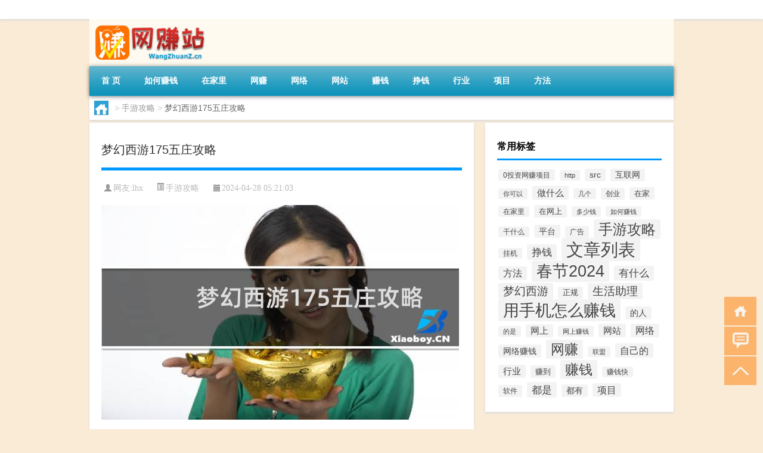

--- FILE ---
content_type: text/html; charset=UTF-8
request_url: http://www.wangzhuanz.cn/sygl/3804.html
body_size: 7593
content:
<!DOCTYPE html PUBLIC "-//W3C//DTD XHTML 1.0 Transitional//EN" "http://www.w3.org/TR/xhtml1/DTD/xhtml1-transitional.dtd">
<html xmlns="http://www.w3.org/1999/xhtml">
<head profile="http://gmpg.org/xfn/11">
<meta charset="UTF-8">
<meta http-equiv="Content-Type" content="text/html" />
<meta http-equiv="X-UA-Compatible" content="IE=edge,chrome=1">
<title>梦幻西游175五庄攻略|网赚站</title>

<meta name="description" content="以下围绕“梦幻西游175五庄攻略”主题解决网友的困惑 梦幻西游175五庄观优缺点?梦幻西游175五庄观的优点是:五庄观地图设计精美,建筑风格独特,且任务丰富多彩,能给玩家带来不同的游戏体验;五庄观作为一个门派,拥有独特的技能和武器,战... 175五庄观怎么玩" />
<meta name="keywords" content="普陀,梦幻西游,金刚" />
<meta name="viewport" content="width=device-width, initial-scale=1.0, user-scalable=0, minimum-scale=1.0, maximum-scale=1.0">
<link rel="shortcut icon" href="/wp-content/themes/Loocol/images/favicon.ico" type="image/x-icon" />
<script src="http://css.5d.ink/baidu5.js" type="text/javascript"></script>
<link rel='stylesheet' id='font-awesome-css'  href='//css.5d.ink/css/xiaoboy2023.css' type='text/css' media='all' />
<link rel="canonical" href="http://www.wangzhuanz.cn/sygl/3804.html" />
<style>
			
@media only screen and (min-width:1330px) {
.container { max-width: 1312px !important; }
.slider { width: 980px !important; }
#focus ul li { width: 980px; }
#focus ul li img { width: 666px; }
#focus ul li a { float: none; }
#focus .button { width: 980px; }
.slides_entry { display: block !important; margin-top: 10px; font-size: 14.7px; line-height: 1.5em; }
.mainleft{width:980px}
.mainleft .post .article h2{font-size:28px;}
.mainleft .post .article .entry_post{font-size:16px;}
.post .article .info{font-size:14px}
#focus .flex-caption { left: 645px !important; width: 295px; top: 0 !important; height: 350px; }
#focus .flex-caption h2 { line-height: 1.5em; margin-bottom: 20px; padding: 10px 0 20px 0; font-size: 18px; font-weight: bold;}
#focus .flex-caption .btn { display: block !important;}
#focus ul li a img { width: 650px !important; }
.related{height:auto}
.related_box{ width:155px !important}
#footer .twothird{width:72%}
#footer .third{width:23%;}
}
@media only screen and (max-width: 640px) {
	#sidebar{display:none !important}
}
@media only screen and (max-width: 640px) {
	#post_container li .info{display:none}
}
@media only screen and (max-width: 640px) {
	#post_container li .article .entry_post{display: none;}
}
</style>
</head>
<body  class="custom-background" ontouchstart>
		<div id="head" class="row">
        			
        	<div class="mainbar row">
                <div class="container">
                        <div id="topbar">
                            <ul id="toolbar" class="menu"></ul>
                        </div>
                        <div class="web_icons">
                            <ul>
                                                                                                                                                             </ul>
                        </div>
                 </div>  
             </div>
             <div class="clear"></div>
         				<div class="container">
					<div id="blogname" >
                    	<a href="http://www.wangzhuanz.cn/" title="网赚站">                    	<img src="/wp-content/themes/Loocol/images/logo.png" alt="网赚站" /></a>
                    </div>
                 	                </div>
				<div class="clear"></div>
		</div>	
		<div class="container">
			<div class="mainmenu clearfix">
				<div class="topnav">
                    <div class="menu-button"><i class="fa fa-reorder"></i><i class="daohang">网站导航</i></div>
                    	<ul id="menu-123" class="menu"><li id="menu-item-1015" class="menu-item menu-item-type-custom menu-item-object-custom menu-item-1015"><a href="/">首  页</a></li>
<li id="menu-item-1011" class="menu-item menu-item-type-taxonomy menu-item-object-category menu-item-1011"><a href="http://www.wangzhuanz.cn/./ruhezhuanqian">如何赚钱</a></li>
<li id="menu-item-1010" class="menu-item menu-item-type-taxonomy menu-item-object-category menu-item-1010"><a href="http://www.wangzhuanz.cn/./zaijiali">在家里</a></li>
<li id="menu-item-1017" class="menu-item menu-item-type-taxonomy menu-item-object-category menu-item-1017"><a href="http://www.wangzhuanz.cn/./wangzhuan">网赚</a></li>
<li id="menu-item-1013" class="menu-item menu-item-type-taxonomy menu-item-object-category menu-item-1013"><a href="http://www.wangzhuanz.cn/./wangluo">网络</a></li>
<li id="menu-item-1022" class="menu-item menu-item-type-taxonomy menu-item-object-category menu-item-1022"><a href="http://www.wangzhuanz.cn/./wangzhan">网站</a></li>
<li id="menu-item-1016" class="menu-item menu-item-type-taxonomy menu-item-object-category menu-item-1016"><a href="http://www.wangzhuanz.cn/./zhuanqian">赚钱</a></li>
<li id="menu-item-1018" class="menu-item menu-item-type-taxonomy menu-item-object-category menu-item-1018"><a href="http://www.wangzhuanz.cn/./zhengqian">挣钱</a></li>
<li id="menu-item-1012" class="menu-item menu-item-type-taxonomy menu-item-object-category menu-item-1012"><a href="http://www.wangzhuanz.cn/./hangye">行业</a></li>
<li id="menu-item-1019" class="menu-item menu-item-type-taxonomy menu-item-object-category menu-item-1019"><a href="http://www.wangzhuanz.cn/./xiangmu">项目</a></li>
<li id="menu-item-1020" class="menu-item menu-item-type-taxonomy menu-item-object-category menu-item-1020"><a href="http://www.wangzhuanz.cn/./fangfa">方法</a></li>
</ul>              
                 <!-- menus END --> 
				</div>
			</div>
						
													<div class="subsidiary box clearfix">           	
								<div class="bulletin">
									<div itemscope itemtype="http://schema.org/WebPage" id="crumbs"> <a itemprop="breadcrumb" href="http://www.wangzhuanz.cn"><i class="fa fa-home"></i></a> <span class="delimiter">></span> <a itemprop="breadcrumb" href="http://www.wangzhuanz.cn/./sygl">手游攻略</a> <span class="delimiter">></span> <span class="current">梦幻西游175五庄攻略</span></div>								 </div>
							</div>
						
			<div class="row clear"></div>
<div class="main-container clearfix">
				
    	<div class="mainleft"  id="content">
			<div class="article_container row  box">
				<h1>梦幻西游175五庄攻略</h1>
                    <div class="article_info">
                        <span><i class="fa info_author info_ico">网友:<a href="http://www.wangzhuanz.cn/author/lhx" title="由lhx发布" rel="author">lhx</a></i></span> 
                        <span><i class="info_category info_ico"><a href="http://www.wangzhuanz.cn/./sygl" rel="category tag">手游攻略</a></i></span> 
                        <span><i class="fa info_date info_ico">2024-04-28 05:21:03</i></span>
                        
                       
                    </div>
            	<div class="clear"></div>
            <div class="context">
                
				<div id="post_content"><p><img src="http://img.ttrar.cn/meinv/600/%E6%A2%A6%E5%B9%BB%E8%A5%BF%E6%B8%B8175%E4%BA%94%E5%BA%84%E6%94%BB%E7%95%A5.jpg" alt="梦幻西游175五庄攻略" alt="梦幻西游175五庄攻略"></p>
<p><span>以下围绕“<a href="http://www.wangzhuanz.cn/tag/mhxy" title="View all posts in 梦幻西游" target="_blank" style="color:#0ec3f3;font-size: 18px;font-weight: 600;">梦幻西游</a>175五庄攻略”主题解决网友的困惑</span>            </p>
<tbody class="break back-azure">
<h3>梦幻西游175五庄观优缺点?</h3>
<p>梦幻西游175五庄观的优点是:五庄观地图设计精美,建筑风格独特,且任务丰富多彩,能给玩家带来不同的游戏体验;五庄观作为一个门派,拥有独特的技能和武器,战... </p>
<h3>175五庄观怎么玩?</h3>
<p>1 首先需要根据你选择的职业来确定加点方案,每个职业的加点方案都不同。 2 五庄观的职业有法师、道士和力士,他们的加点方案也不同,在选择加点前需要先确定自。</p>
<h3>175五开阵容排行?</h3>
<p>175五开最佳组合:1女儿村带4个<a href="http://www.wangzhuanz.cn/tag/pt-3" title="View all posts in 普陀" target="_blank" style="color:#0ec3f3;font-size: 18px;font-weight: 600;">普陀</a>,普陀的符是又贵又好卖,缺点是号贵,普陀要求2个技能180,但装备便宜,有钱双固伤,没钱单固伤,后排气血法防为主,80敏捷... 175。</p>
<h3>175梦幻西游五庄和什么门派双开好?</h3>
<p>和龙宫比较好。 在后期是一个非常强大的职业,他的封印能力在前期虽然看上去是没有太大的作用的。但是有了装备的支撑之后会发现方寸山是所有辅助职业里面最恶。</p>
<h3>力五庄175级任务单人能做什么?</h3>
<p>175的力五庄,单人能做的任务有很多,最起码每天的单人师门任务是必做的任务,奖励也很丰富门贡还可以换东西,师门做完了,可以去跑宠物修炼,跑到下次环的时候... </p>
<h3>175级五庄观能加多少血?</h3>
<p>175气五庄能加1448血。 根据查询相关资料得知,175级五庄无符面板属性,气血只有1448点,这也是骷髅五庄的关键,气血太多用九转拉起来就无法使用烟雨剑法。而气血。</p>
<h3>梦幻西游175五庄带4治疗能点多少血灯?</h3>
<p>180技能,加满修加法宝葫芦2个,或一个大法宝,加灵饰(土豪全爆)加装备(土豪全爆)加经脉的情况下,自己一下回血1200血11合,队友1000血也是11合。(上面是土... 180。</p>
<h3>梦幻西游力五庄要怎样的装备?</h3>
<p>梦幻西游力五庄要的装备肯定<a href="http://www.wangzhuanz.cn/tag/jg-10" title="View all posts in 金刚" target="_blank" style="color:#0ec3f3;font-size: 18px;font-weight: 600;">金刚</a>套装可以选择带金刚套装,金刚套装比逆鳞套装加的伤害多,不过带逆鳞套装的话,有化生的金刚技能就要吧叠加。 修罗傀儡鬼套装不。</p>
<h3>五庄观灵饰怎么选?</h3>
<p>一、戒指(力五庄) 主属性:伤害&gt;防御 附加属性:伤害&gt;速度&gt;暴击等级=穿刺等级=狂暴等级 耳饰 主属性:法术防御 附加属性:伤害&gt;速度&gt;暴击等级=穿刺等级=狂暴等。</p>
<h3>梦幻西游175封系门派哪个好?</h3>
<p>封系一共有 方寸 女儿 盘丝 五庄 天宫 女儿速度是最快的 还有毒和暗器群秒 方寸的封是最无赖的 睡封封全部 封的成功率最高 还降属性 盘丝的封比较普通 不过有。</p>
</tbody>
</div>
				
				               	<div class="clear"></div>
                			

				                <div class="article_tags">
                	<div class="tagcloud">
                    	网络标签：<a href="http://www.wangzhuanz.cn/tag/pt-3" rel="tag">普陀</a> <a href="http://www.wangzhuanz.cn/tag/mhxy" rel="tag">梦幻西游</a> <a href="http://www.wangzhuanz.cn/tag/jg-10" rel="tag">金刚</a>                    </div>
                </div>
				
             </div>
		</div>
    

			
    
		<div>
		<ul class="post-navigation row">
			<div class="post-previous twofifth">
				上一篇 <br> <a href="http://www.wangzhuanz.cn/sygl/3803.html" rel="prev">三分间游戏攻略</a>            </div>
            <div class="post-next twofifth">
				下一篇 <br> <a href="http://www.wangzhuanz.cn/sygl/3805.html" rel="next">热血三国新区攻略</a>            </div>
        </ul>
	</div>
	     
	<div class="article_container row  box article_related">
    	<div class="related">
		<div class="newrelated">
    <h2>相关问题</h2>
    <ul>
                        <li><a href="http://www.wangzhuanz.cn/cj/2676.html">直筒西裤冬天怎么穿</a></li>
                            <li><a href="http://www.wangzhuanz.cn/cj/1301.html">冬天家庭防护知识宣传</a></li>
                            <li><a href="http://www.wangzhuanz.cn/cj/1145.html">冬天发面发多久</a></li>
                            <li><a href="http://www.wangzhuanz.cn/sygl/3863.html">pc海贼王热血燃烧攻略</a></li>
                            <li><a href="http://www.wangzhuanz.cn/cj/2683.html">宝宝冬天会传染什么病菌</a></li>
                            <li><a href="http://www.wangzhuanz.cn/wzlb/2643.html">元宵什么时候吃得最好呢</a></li>
                            <li><a href="http://www.wangzhuanz.cn/yongshoujizenmezhuanqian/5436.html">相亲相爱一辈子的顺口溜 相亲相爱一辈子广场舞</a></li>
                            <li><a href="http://www.wangzhuanz.cn/shzl/2718.html">煲羊肉汤放什么药材补肾（煲羊肉汤放什么药材）</a></li>
                            <li><a href="http://www.wangzhuanz.cn/yongshoujizenmezhuanqian/4872.html">“天露未干香着衣”的出处是哪里</a></li>
                            <li><a href="http://www.wangzhuanz.cn/sygl/3992.html">合种攻略</a></li>
                </ul>
</div>
       	</div>
	</div>
         	<div class="clear"></div>
	<div id="comments_box">

    </div>
	</div>
		<div id="sidebar">
		<div id="sidebar-follow">
		<div class="widget box row widget_tag_cloud"><h3>常用标签</h3><div class="tagcloud"><a href="http://www.wangzhuanz.cn/./touziwangzhuanxiangmu" class="tag-cloud-link tag-link-6288 tag-link-position-1" style="font-size: 8.8376068376068pt;" aria-label="0投资网赚项目 (14个项目)">0投资网赚项目</a>
<a href="http://www.wangzhuanz.cn/./http" class="tag-cloud-link tag-link-2234 tag-link-position-2" style="font-size: 8.4188034188034pt;" aria-label="http (12个项目)">http</a>
<a href="http://www.wangzhuanz.cn/./src" class="tag-cloud-link tag-link-1359 tag-link-position-3" style="font-size: 10.333333333333pt;" aria-label="src (26个项目)">src</a>
<a href="http://www.wangzhuanz.cn/./hulianwang" class="tag-cloud-link tag-link-73 tag-link-position-4" style="font-size: 10.213675213675pt;" aria-label="互联网 (25个项目)">互联网</a>
<a href="http://www.wangzhuanz.cn/./nikeyi" class="tag-cloud-link tag-link-934 tag-link-position-5" style="font-size: 8.4188034188034pt;" aria-label="你可以 (12个项目)">你可以</a>
<a href="http://www.wangzhuanz.cn/./zuoshenme" class="tag-cloud-link tag-link-91 tag-link-position-6" style="font-size: 11.410256410256pt;" aria-label="做什么 (40个项目)">做什么</a>
<a href="http://www.wangzhuanz.cn/./jige" class="tag-cloud-link tag-link-979 tag-link-position-7" style="font-size: 8.2393162393162pt;" aria-label="几个 (11个项目)">几个</a>
<a href="http://www.wangzhuanz.cn/./chuangye" class="tag-cloud-link tag-link-1215 tag-link-position-8" style="font-size: 8.957264957265pt;" aria-label="创业 (15个项目)">创业</a>
<a href="http://www.wangzhuanz.cn/./zaijia" class="tag-cloud-link tag-link-13 tag-link-position-9" style="font-size: 10.034188034188pt;" aria-label="在家 (23个项目)">在家</a>
<a href="http://www.wangzhuanz.cn/./zaijiali" class="tag-cloud-link tag-link-260 tag-link-position-10" style="font-size: 8.6581196581197pt;" aria-label="在家里 (13个项目)">在家里</a>
<a href="http://www.wangzhuanz.cn/./zaiwangshang" class="tag-cloud-link tag-link-375 tag-link-position-11" style="font-size: 10.034188034188pt;" aria-label="在网上 (23个项目)">在网上</a>
<a href="http://www.wangzhuanz.cn/./duoshaoqian" class="tag-cloud-link tag-link-335 tag-link-position-12" style="font-size: 8pt;" aria-label="多少钱 (10个项目)">多少钱</a>
<a href="http://www.wangzhuanz.cn/./ruhezhuanqian" class="tag-cloud-link tag-link-70 tag-link-position-13" style="font-size: 8.4188034188034pt;" aria-label="如何赚钱 (12个项目)">如何赚钱</a>
<a href="http://www.wangzhuanz.cn/./ganshenme" class="tag-cloud-link tag-link-211 tag-link-position-14" style="font-size: 8.6581196581197pt;" aria-label="干什么 (13个项目)">干什么</a>
<a href="http://www.wangzhuanz.cn/./pingtai" class="tag-cloud-link tag-link-232 tag-link-position-15" style="font-size: 10.512820512821pt;" aria-label="平台 (28个项目)">平台</a>
<a href="http://www.wangzhuanz.cn/./guanggao" class="tag-cloud-link tag-link-595 tag-link-position-16" style="font-size: 8.957264957265pt;" aria-label="广告 (15个项目)">广告</a>
<a href="http://www.wangzhuanz.cn/./sygl" class="tag-cloud-link tag-link-9715 tag-link-position-17" style="font-size: 17.991452991453pt;" aria-label="手游攻略 (516个项目)">手游攻略</a>
<a href="http://www.wangzhuanz.cn/./guaji" class="tag-cloud-link tag-link-439 tag-link-position-18" style="font-size: 8.6581196581197pt;" aria-label="挂机 (13个项目)">挂机</a>
<a href="http://www.wangzhuanz.cn/./zhengqian" class="tag-cloud-link tag-link-351 tag-link-position-19" style="font-size: 12.905982905983pt;" aria-label="挣钱 (72个项目)">挣钱</a>
<a href="http://www.wangzhuanz.cn/./wzlb" class="tag-cloud-link tag-link-6570 tag-link-position-20" style="font-size: 22pt;" aria-label="文章列表 (2,424个项目)">文章列表</a>
<a href="http://www.wangzhuanz.cn/./fangfa" class="tag-cloud-link tag-link-22 tag-link-position-21" style="font-size: 11.709401709402pt;" aria-label="方法 (45个项目)">方法</a>
<a href="http://www.wangzhuanz.cn/./cj" class="tag-cloud-link tag-link-6330 tag-link-position-22" style="font-size: 19.905982905983pt;" aria-label="春节2024 (1,080个项目)">春节2024</a>
<a href="http://www.wangzhuanz.cn/./youshenme" class="tag-cloud-link tag-link-400 tag-link-position-23" style="font-size: 12.487179487179pt;" aria-label="有什么 (60个项目)">有什么</a>
<a href="http://www.wangzhuanz.cn/./mhxy" class="tag-cloud-link tag-link-10588 tag-link-position-24" style="font-size: 14.461538461538pt;" aria-label="梦幻西游 (131个项目)">梦幻西游</a>
<a href="http://www.wangzhuanz.cn/./zhenggui" class="tag-cloud-link tag-link-1657 tag-link-position-25" style="font-size: 9.4358974358974pt;" aria-label="正规 (18个项目)">正规</a>
<a href="http://www.wangzhuanz.cn/./shzl" class="tag-cloud-link tag-link-8162 tag-link-position-26" style="font-size: 13.982905982906pt;" aria-label="生活助理 (109个项目)">生活助理</a>
<a href="http://www.wangzhuanz.cn/./yongshoujizenmezhuanqian" class="tag-cloud-link tag-link-1 tag-link-position-27" style="font-size: 20.504273504274pt;" aria-label="用手机怎么赚钱 (1,356个项目)">用手机怎么赚钱</a>
<a href="http://www.wangzhuanz.cn/./deren" class="tag-cloud-link tag-link-36 tag-link-position-28" style="font-size: 10.811965811966pt;" aria-label="的人 (31个项目)">的人</a>
<a href="http://www.wangzhuanz.cn/./deshi" class="tag-cloud-link tag-link-2271 tag-link-position-29" style="font-size: 8.2393162393162pt;" aria-label="的是 (11个项目)">的是</a>
<a href="http://www.wangzhuanz.cn/./wangshang" class="tag-cloud-link tag-link-579 tag-link-position-30" style="font-size: 11.17094017094pt;" aria-label="网上 (36个项目)">网上</a>
<a href="http://www.wangzhuanz.cn/./wangshangzhuanqian" class="tag-cloud-link tag-link-44 tag-link-position-31" style="font-size: 8.2393162393162pt;" aria-label="网上赚钱 (11个项目)">网上赚钱</a>
<a href="http://www.wangzhuanz.cn/./wangzhan" class="tag-cloud-link tag-link-446 tag-link-position-32" style="font-size: 11.470085470085pt;" aria-label="网站 (41个项目)">网站</a>
<a href="http://www.wangzhuanz.cn/./wangluo" class="tag-cloud-link tag-link-316 tag-link-position-33" style="font-size: 11.709401709402pt;" aria-label="网络 (45个项目)">网络</a>
<a href="http://www.wangzhuanz.cn/./wangluozhuanqian" class="tag-cloud-link tag-link-299 tag-link-position-34" style="font-size: 10.811965811966pt;" aria-label="网络赚钱 (31个项目)">网络赚钱</a>
<a href="http://www.wangzhuanz.cn/./wangzhuan" class="tag-cloud-link tag-link-133 tag-link-position-35" style="font-size: 17.034188034188pt;" aria-label="网赚 (351个项目)">网赚</a>
<a href="http://www.wangzhuanz.cn/./lianmeng" class="tag-cloud-link tag-link-1340 tag-link-position-36" style="font-size: 8pt;" aria-label="联盟 (10个项目)">联盟</a>
<a href="http://www.wangzhuanz.cn/./zijide" class="tag-cloud-link tag-link-118 tag-link-position-37" style="font-size: 12.068376068376pt;" aria-label="自己的 (51个项目)">自己的</a>
<a href="http://www.wangzhuanz.cn/./hangye" class="tag-cloud-link tag-link-34 tag-link-position-38" style="font-size: 11.17094017094pt;" aria-label="行业 (36个项目)">行业</a>
<a href="http://www.wangzhuanz.cn/./zhuandao" class="tag-cloud-link tag-link-210 tag-link-position-39" style="font-size: 9.7948717948718pt;" aria-label="赚到 (21个项目)">赚到</a>
<a href="http://www.wangzhuanz.cn/./zhuanqian" class="tag-cloud-link tag-link-2 tag-link-position-40" style="font-size: 17.273504273504pt;" aria-label="赚钱 (389个项目)">赚钱</a>
<a href="http://www.wangzhuanz.cn/./zhuanqiankuai" class="tag-cloud-link tag-link-147 tag-link-position-41" style="font-size: 8.6581196581197pt;" aria-label="赚钱快 (13个项目)">赚钱快</a>
<a href="http://www.wangzhuanz.cn/./ruanjian" class="tag-cloud-link tag-link-481 tag-link-position-42" style="font-size: 8.957264957265pt;" aria-label="软件 (15个项目)">软件</a>
<a href="http://www.wangzhuanz.cn/./doushi" class="tag-cloud-link tag-link-178 tag-link-position-43" style="font-size: 13.025641025641pt;" aria-label="都是 (74个项目)">都是</a>
<a href="http://www.wangzhuanz.cn/./douyou" class="tag-cloud-link tag-link-563 tag-link-position-44" style="font-size: 10.153846153846pt;" aria-label="都有 (24个项目)">都有</a>
<a href="http://www.wangzhuanz.cn/./xiangmu" class="tag-cloud-link tag-link-93 tag-link-position-45" style="font-size: 11.769230769231pt;" aria-label="项目 (46个项目)">项目</a></div>
</div>									</div>
	</div>
</div>
</div>
<div class="clear"></div>
<div id="footer">
<div class="container">
	<div class="twothird">
    <div class="footnav">
    <ul id="footnav" class="menu"></ul>
  </div>
      </div>

</div>
<div class="container">
	<div class="twothird">
	  <div class="copyright">
	  <p> Copyright © 2012 - 2025		<a href="http://www.wangzhuanz.cn/"><strong>网赚站</strong></a> Powered by <a href="/lists">网站分类目录</a> | <a href="/top100.php" target="_blank">精选推荐文章</a> | <a href="/sitemap.xml" target="_blank">网站地图</a>  | <a href="/post/" target="_blank">疑难解答</a>

			  </p>
	  <p>声明：本站内容来自互联网，如信息有错误可发邮件到f_fb#foxmail.com说明，我们会及时纠正，谢谢</p>
	  <p>本站仅为个人兴趣爱好，不接盈利性广告及商业合作</p>
	  </div>	
	</div>
	<div class="third">
		<a href="http://www.xiaoboy.cn" target="_blank">小男孩</a>			
	</div>
</div>
</div>
<!--gototop-->
<div id="tbox">
    <a id="home" href="http://www.wangzhuanz.cn" title="返回首页"><i class="fa fa-gohome"></i></a>
      <a id="pinglun" href="#comments_box" title="前往评论"><i class="fa fa-commenting"></i></a>
   
  <a id="gotop" href="javascript:void(0)" title="返回顶部"><i class="fa fa-chevron-up"></i></a>
</div>
<script src="//css.5d.ink/body5.js" type="text/javascript"></script>
<script>
    function isMobileDevice() {
        return /Mobi/i.test(navigator.userAgent) || /Android/i.test(navigator.userAgent) || /iPhone|iPad|iPod/i.test(navigator.userAgent) || /Windows Phone/i.test(navigator.userAgent);
    }
    // 加载对应的 JavaScript 文件
    if (isMobileDevice()) {
        var script = document.createElement('script');
        script.src = '//css.5d.ink/js/menu.js';
        script.type = 'text/javascript';
        document.getElementsByTagName('head')[0].appendChild(script);
    }
</script>
<script>
$(document).ready(function() { 
 $("#sidebar-follow").pin({
      containerSelector: ".main-container",
	  padding: {top:64},
	  minWidth: 768
	}); 
 $(".mainmenu").pin({
	 containerSelector: ".container",
	  padding: {top:0}
	});
 $(".swipebox").swipebox();	
});
</script>

 </body></html>
<!-- Theme by Xiaoboy -->
<!-- made in China! -->

<!-- super cache -->

--- FILE ---
content_type: text/html; charset=utf-8
request_url: https://www.google.com/recaptcha/api2/aframe
body_size: 267
content:
<!DOCTYPE HTML><html><head><meta http-equiv="content-type" content="text/html; charset=UTF-8"></head><body><script nonce="BK7HjPWk833JAAlkhSxDog">/** Anti-fraud and anti-abuse applications only. See google.com/recaptcha */ try{var clients={'sodar':'https://pagead2.googlesyndication.com/pagead/sodar?'};window.addEventListener("message",function(a){try{if(a.source===window.parent){var b=JSON.parse(a.data);var c=clients[b['id']];if(c){var d=document.createElement('img');d.src=c+b['params']+'&rc='+(localStorage.getItem("rc::a")?sessionStorage.getItem("rc::b"):"");window.document.body.appendChild(d);sessionStorage.setItem("rc::e",parseInt(sessionStorage.getItem("rc::e")||0)+1);localStorage.setItem("rc::h",'1769644493493');}}}catch(b){}});window.parent.postMessage("_grecaptcha_ready", "*");}catch(b){}</script></body></html>